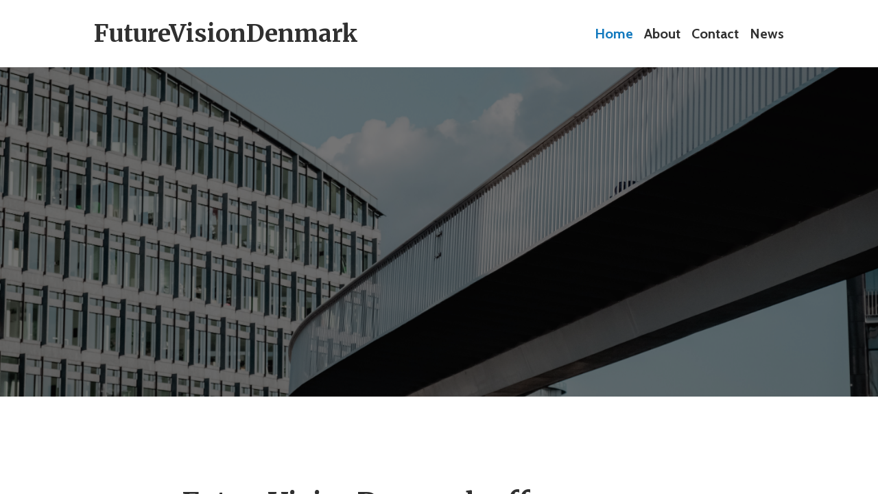

--- FILE ---
content_type: text/html; charset=utf-8
request_url: http://futurevisiondenmark.com/
body_size: 463
content:
<!DOCTYPE HTML PUBLIC "-//W3C//DTD HTML 4.01//EN" "http://www.w3.org/TR/html4/strict.dtd">
<html>
  <head>
    <title>FutureVisionDenmark</title>
    <meta name="description" content="The association contributing towards a more competitive Denmark as a global role model" />
    <meta name="keywords" content="" />
  </head>
  <frameset rows="100%,*" border="0">
    <frame src="https://futurevisiondenmark.wordpress.com" frameborder="0" />
  </frameset>
</html>
